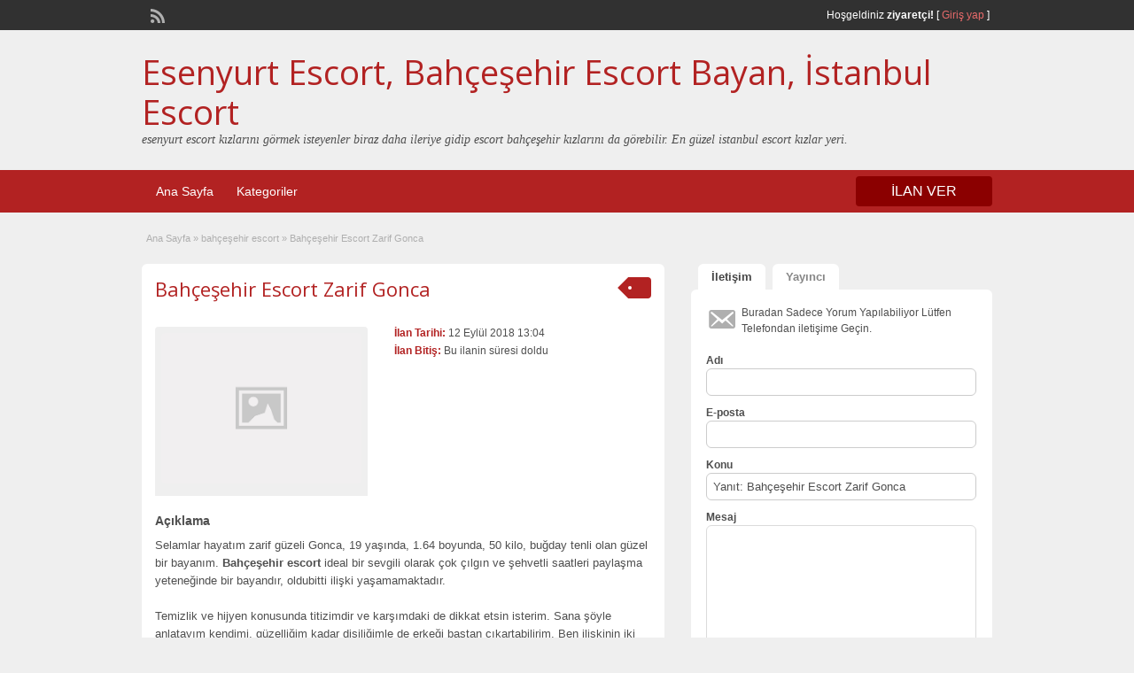

--- FILE ---
content_type: text/html; charset=UTF-8
request_url: http://www.parkartistanbul.com/ads/bahcesehir-escort-zarif-gonca/
body_size: 8415
content:
<!DOCTYPE html>
<html lang="tr-TR">
<head>
	<meta charset="UTF-8">
	<meta name="viewport" content="width=device-width, initial-scale=1">
	<link rel="profile" href="http://gmpg.org/xfn/11">
	<meta name="google" value="notranslate"/>
	<title>  Bahçeşehir Escort Zarif Gonca</title>
	<link rel='dns-prefetch' href='//maps.googleapis.com' />
<link rel='dns-prefetch' href='//fonts.googleapis.com' />
<link rel='dns-prefetch' href='//s.w.org' />
<link rel="alternate" type="application/rss+xml" title="Esenyurt Escort, Bahçeşehir Escort Bayan, İstanbul Escort &raquo; beslemesi" href="http://www.parkartistanbul.com/feed/" />
<link rel="alternate" type="application/rss+xml" title="Esenyurt Escort, Bahçeşehir Escort Bayan, İstanbul Escort &raquo; yorum beslemesi" href="http://www.parkartistanbul.com/comments/feed/" />
<link rel="alternate" type="application/rss+xml" title="Esenyurt Escort, Bahçeşehir Escort Bayan, İstanbul Escort &raquo; Bahçeşehir Escort Zarif Gonca yorum beslemesi" href="http://www.parkartistanbul.com/ads/bahcesehir-escort-zarif-gonca/feed/" />
		<script type="text/javascript">
			window._wpemojiSettings = {"baseUrl":"https:\/\/s.w.org\/images\/core\/emoji\/11\/72x72\/","ext":".png","svgUrl":"https:\/\/s.w.org\/images\/core\/emoji\/11\/svg\/","svgExt":".svg","source":{"concatemoji":"http:\/\/www.parkartistanbul.com\/wp-includes\/js\/wp-emoji-release.min.js?ver=4.9.26"}};
			!function(e,a,t){var n,r,o,i=a.createElement("canvas"),p=i.getContext&&i.getContext("2d");function s(e,t){var a=String.fromCharCode;p.clearRect(0,0,i.width,i.height),p.fillText(a.apply(this,e),0,0);e=i.toDataURL();return p.clearRect(0,0,i.width,i.height),p.fillText(a.apply(this,t),0,0),e===i.toDataURL()}function c(e){var t=a.createElement("script");t.src=e,t.defer=t.type="text/javascript",a.getElementsByTagName("head")[0].appendChild(t)}for(o=Array("flag","emoji"),t.supports={everything:!0,everythingExceptFlag:!0},r=0;r<o.length;r++)t.supports[o[r]]=function(e){if(!p||!p.fillText)return!1;switch(p.textBaseline="top",p.font="600 32px Arial",e){case"flag":return s([55356,56826,55356,56819],[55356,56826,8203,55356,56819])?!1:!s([55356,57332,56128,56423,56128,56418,56128,56421,56128,56430,56128,56423,56128,56447],[55356,57332,8203,56128,56423,8203,56128,56418,8203,56128,56421,8203,56128,56430,8203,56128,56423,8203,56128,56447]);case"emoji":return!s([55358,56760,9792,65039],[55358,56760,8203,9792,65039])}return!1}(o[r]),t.supports.everything=t.supports.everything&&t.supports[o[r]],"flag"!==o[r]&&(t.supports.everythingExceptFlag=t.supports.everythingExceptFlag&&t.supports[o[r]]);t.supports.everythingExceptFlag=t.supports.everythingExceptFlag&&!t.supports.flag,t.DOMReady=!1,t.readyCallback=function(){t.DOMReady=!0},t.supports.everything||(n=function(){t.readyCallback()},a.addEventListener?(a.addEventListener("DOMContentLoaded",n,!1),e.addEventListener("load",n,!1)):(e.attachEvent("onload",n),a.attachEvent("onreadystatechange",function(){"complete"===a.readyState&&t.readyCallback()})),(n=t.source||{}).concatemoji?c(n.concatemoji):n.wpemoji&&n.twemoji&&(c(n.twemoji),c(n.wpemoji)))}(window,document,window._wpemojiSettings);
		</script>
		<style type="text/css">
img.wp-smiley,
img.emoji {
	display: inline !important;
	border: none !important;
	box-shadow: none !important;
	height: 1em !important;
	width: 1em !important;
	margin: 0 .07em !important;
	vertical-align: -0.1em !important;
	background: none !important;
	padding: 0 !important;
}
</style>
<link rel='stylesheet' id='colorbox-css'  href='http://www.parkartistanbul.com/wp-content/themes/classipress/theme-framework/js/colorbox/colorbox.min.css?ver=1.6.1' type='text/css' media='all' />
<link rel='stylesheet' id='jquery-ui-style-css'  href='http://www.parkartistanbul.com/wp-content/themes/classipress/framework/styles/jquery-ui/jquery-ui.min.css?ver=1.11.2' type='text/css' media='all' />
<link rel='stylesheet' id='app-reports-css'  href='http://www.parkartistanbul.com/wp-content/themes/classipress/includes/reports/style.css?ver=1.0' type='text/css' media='all' />
<link rel='stylesheet' id='at-main-css'  href='http://www.parkartistanbul.com/wp-content/themes/classipress/style.css?ver=3.6.0' type='text/css' media='all' />
<link rel='stylesheet' id='at-color-css'  href='http://www.parkartistanbul.com/wp-content/themes/classipress/styles/red.css?ver=3.6.0' type='text/css' media='all' />
<!--[if IE 7]>
<link rel='stylesheet' id='at-ie7-css'  href='http://www.parkartistanbul.com/wp-content/themes/classipress/styles/ie7.css?ver=3.6.0' type='text/css' media='all' />
<![endif]-->
<!--[if IE 8]>
<link rel='stylesheet' id='at-ie8-css'  href='http://www.parkartistanbul.com/wp-content/themes/classipress/styles/ie8.css?ver=3.6.0' type='text/css' media='all' />
<![endif]-->
<link rel='stylesheet' id='dashicons-css'  href='http://www.parkartistanbul.com/wp-includes/css/dashicons.min.css?ver=4.9.26' type='text/css' media='all' />
<link rel='stylesheet' id='open-sans-css'  href='https://fonts.googleapis.com/css?family=Open+Sans%3A300italic%2C400italic%2C600italic%2C300%2C400%2C600&#038;subset=latin%2Clatin-ext&#038;ver=4.9.26' type='text/css' media='all' />
<script type='text/javascript'>
/* <![CDATA[ */
var AppThemes = {"ajaxurl":"\/wp-admin\/admin-ajax.php","current_url":"http:\/\/www.parkartistanbul.com\/ads\/bahcesehir-escort-zarif-gonca\/"};
/* ]]> */
</script>
<script type='text/javascript' src='http://www.parkartistanbul.com/wp-includes/js/jquery/jquery.js?ver=1.12.4'></script>
<script type='text/javascript' src='http://www.parkartistanbul.com/wp-includes/js/jquery/jquery-migrate.min.js?ver=1.4.1'></script>
<script type='text/javascript' src='http://www.parkartistanbul.com/wp-content/themes/classipress/framework/js/validate/jquery.validate.min.js?ver=1.15.0'></script>
<script type='text/javascript'>
/* <![CDATA[ */
var validateL10n = {"required":"Gerekli Alanlar\u0131 Doldurunuz.","remote":"L\u00fctfen bu alan\u0131 d\u00fczeltiniz.","email":"L\u00fctfen ge\u00e7erli bir e-posta adresi giriniz.","url":"Ge\u00e7erli Bir URL Girin","date":"L\u00fctfen ge\u00e7erli bir tarih girin","dateISO":"L\u00fctfen (ISO) format\u0131nda ge\u00e7erli bir tarih giriniz.","number":"L\u00fctfen ge\u00e7erli bir say\u0131 girin.","digits":"L\u00fctfen Sadece Rakam Girin.","creditcard":"L\u00fctfen ge\u00e7erli bir kredi kart\u0131 numaras\u0131 giriniz.","equalTo":"L\u00fctfen ayn\u0131 de\u011feri tekrar giriniz.","maxlength":"L\u00fctfen {0} dan fazla karakter girmeyiniz.","minlength":"L\u00fctfen en az  {0} karekter Giriniz.","rangelength":"L\u00fctfen {0} ile {1} aras\u0131 uzunlukta bir de\u011fer giriniz.","range":"L\u00fctfen {0} ile {1} aras\u0131nda bir de\u011fer giriniz.","max":"L\u00fctfen {0} veya daha d\u00fc\u015f\u00fck bir de\u011fer giriniz.","min":"L\u00fctfen {0} veya daha b\u00fcy\u00fck bir de\u011fer girin."};
/* ]]> */
</script>
<script type='text/javascript' src='http://www.parkartistanbul.com/wp-content/themes/classipress/framework/js/validate/jquery.validate-lang.js?ver=4.9.26'></script>
<script type='text/javascript' src='http://www.parkartistanbul.com/wp-content/themes/classipress/includes/js/tinynav.min.js?ver=1.1'></script>
<script type='text/javascript' src='http://www.parkartistanbul.com/wp-content/themes/classipress/theme-framework/js/footable/jquery.footable.min.js?ver=2.0.3'></script>
<script type='text/javascript'>
/* <![CDATA[ */
var classipress_params = {"appTaxTag":"ad_tag","require_images":"","ad_parent_posting":"yes","ad_currency":"$","currency_position":"left","home_url":"http:\/\/www.parkartistanbul.com\/","ajax_url":"\/wp-admin\/admin-ajax.php","nonce":"99774edc08","text_processing":"\u0130\u015fleniyor...","text_require_images":"Please upload at least one image.","text_before_delete_ad":"Bu ilan\u0131 silmek istedi\u011finize emin misiniz?","text_mobile_navigation":"Y\u00f6n","loader":"http:\/\/www.parkartistanbul.com\/wp-content\/themes\/classipress\/images\/loader.gif","listing_id":"0"};
/* ]]> */
</script>
<script type='text/javascript' src='http://www.parkartistanbul.com/wp-content/themes/classipress/includes/js/theme-scripts.min.js?ver=3.6.0'></script>
<script type='text/javascript' src='https://maps.googleapis.com/maps/api/js?language=en&#038;region=US&#038;ver=3.0'></script>
<script type='text/javascript' src='http://www.parkartistanbul.com/wp-content/themes/classipress/theme-framework/js/colorbox/jquery.colorbox.min.js?ver=1.6.1'></script>
<link rel='https://api.w.org/' href='http://www.parkartistanbul.com/wp-json/' />
<link rel="EditURI" type="application/rsd+xml" title="RSD" href="http://www.parkartistanbul.com/xmlrpc.php?rsd" />
<link rel="wlwmanifest" type="application/wlwmanifest+xml" href="http://www.parkartistanbul.com/wp-includes/wlwmanifest.xml" /> 
<link rel='prev' title='Bahçeşehir Escort Elit Güzel Ada' href='http://www.parkartistanbul.com/ads/bahcesehir-escort-elit-guzel-ada/' />
<link rel='next' title='Bahçeşehir Escort Güzel İdil' href='http://www.parkartistanbul.com/ads/bahcesehir-escort-guzel-idil/' />
<meta name="generator" content="WordPress 4.9.26" />
<link rel='shortlink' href='http://www.parkartistanbul.com/?p=279' />
<link rel="alternate" type="application/json+oembed" href="http://www.parkartistanbul.com/wp-json/oembed/1.0/embed?url=http%3A%2F%2Fwww.parkartistanbul.com%2Fads%2Fbahcesehir-escort-zarif-gonca%2F" />
<link rel="alternate" type="text/xml+oembed" href="http://www.parkartistanbul.com/wp-json/oembed/1.0/embed?url=http%3A%2F%2Fwww.parkartistanbul.com%2Fads%2Fbahcesehir-escort-zarif-gonca%2F&#038;format=xml" />
<link rel="shortcut icon" href="http://www.parkartistanbul.com/wp-content/themes/classipress/images/favicon.ico" />

	<meta name="generator" content="ClassiPress 3.6.0" />
<link rel="pingback" href="http://www.parkartistanbul.com/xmlrpc.php">
<link rel="alternate" type="application/rss+xml" title="RSS 2.0" href="http://www.parkartistanbul.com/feed/?post_type=ad_listing">
<meta property="og:type" content="article" />
<meta property="og:locale" content="tr_TR" />
<meta property="og:site_name" content="Esenyurt Escort, Bahçeşehir Escort Bayan, İstanbul Escort" />
<meta property="og:image" content="http://www.parkartistanbul.com/wp-content/themes/classipress/images/cp_logo_black.png" />
<meta property="og:url" content="http://www.parkartistanbul.com/ads/bahcesehir-escort-zarif-gonca/" />
<meta property="og:title" content="Bahçeşehir Escort Zarif Gonca" />
<meta property="og:description" content="Selamlar hayatım zarif güzeli Gonca, 19 yaşında, 1.64 boyunda, 50 kilo, buğday tenli olan güzel bir bayanım. Bahçeşehir escort ideal bir sevgili olarak çok çılgın ve şehvetli saatleri paylaş..." />
<meta property="article:published_time" content="2018-09-12T10:04:51+00:00" />
<meta property="article:modified_time" content="2018-09-12T10:08:50+00:00" />
<meta property="article:author" content="http://www.parkartistanbul.com/author/admin/" />
	<style type="text/css" id="cp-header-css">
			#logo h1 a,
		#logo h1 a:hover,
		#logo .description {
			color: ##666666;
		}
		
	</style>
	
    <style type="text/css">

					body { background: #EFEFEF; }
		
		
		
		
		
					.header_main, .header_main_bg { background: #EFEFEF; }
		
		
		
		
					.footer { background: #313131; }
		
		
		
		
					.footer_main_res { width: 940px; }
			@media screen and (max-width: 860px) {
				.footer_main_res {
					width: 100%;
					overflow: hidden;
				}
				#footer .inner {
					float: left;
					width: 95%;
				}
			}
		
					.footer_main_res div.column { width: 200px; }
			@media screen and (max-width: 860px) {
				.footer_main_res div.column {
					float: left;
					width: 95%;
				}
			}
		
	</style>
</head>

<body class="ad_listing-template-default single single-ad_listing postid-279">

	
	<div class="container">

		
				
<div class="header">

	<div class="header_top">

		<div class="header_top_res">

			<p>
				
			Hoşgeldiniz <strong>ziyaretçi!</strong> [

			
			<a href="http://www.parkartistanbul.com/giris-yap/">Giriş yap</a> ]&nbsp;

		
				<a href="http://www.parkartistanbul.com/feed/?post_type=ad_listing" class="dashicons-before srvicon rss-icon" target="_blank" title="RSS Akışı"></a>

				
							</p>

		</div><!-- /header_top_res -->

	</div><!-- /header_top -->


	<div class="header_main">

		<div class="header_main_bg">

			<div class="header_main_res">

				<div id="logo">

											<h1 class="site-title">
							<a href="http://www.parkartistanbul.com/" title="Esenyurt Escort, Bahçeşehir Escort Bayan, İstanbul Escort" rel="home">
								Esenyurt Escort, Bahçeşehir Escort Bayan, İstanbul Escort							</a>
						</h1>
																<div class="description">esenyurt escort kızlarını görmek isteyenler biraz daha ileriye gidip escort bahçeşehir kızlarını da görebilir. En güzel istanbul escort kızlar yeri.</div>
					
				</div><!-- /logo -->

				<div class="adblock">
									</div><!-- /adblock -->

				<div class="clr"></div>

			</div><!-- /header_main_res -->

		</div><!-- /header_main_bg -->

	</div><!-- /header_main -->


	<div class="header_menu">

		<div class="header_menu_res">

			<ul id="menu-header" class="menu"><li id="menu-item-25" class="menu-item menu-item-type-custom menu-item-object-custom menu-item-25"><a href="http://parkartistanbul.com/">Ana Sayfa</a></li>
<li id="menu-item-26" class="menu-item menu-item-type-post_type menu-item-object-page menu-item-26"><a href="http://www.parkartistanbul.com/kategoriler/">Kategoriler</a><div class="adv_categories" id="adv_categories"><div class="catcol first"><ul class="maincat-list"><li class="maincat cat-item-10"><a href="http://www.parkartistanbul.com/ad-category/bahcesehir-escort/" title="">bahçeşehir escort</a>  </li>
<li class="maincat cat-item-11"><a href="http://www.parkartistanbul.com/ad-category/escort-bahcesehir/" title="">escort bahçeşehir</a>  </li>
<li class="maincat cat-item-12"><a href="http://www.parkartistanbul.com/ad-category/escort-bayan-bahcesehir/" title="">escort bayan bahçeşehir</a>  </li>
<li class="maincat cat-item-8"><a href="http://www.parkartistanbul.com/ad-category/escort-esenyurt/" title="">escort esenyurt</a>  </li>
</ul>
</div><!-- /catcol -->
<div class="catcol"><ul class="maincat-list"><li class="maincat cat-item-16"><a href="http://www.parkartistanbul.com/ad-category/escort-istanbul/" title="">escort istanbul</a>  </li>
<li class="maincat cat-item-2"><a href="http://www.parkartistanbul.com/ad-category/esenyurt-escort/" title="">esenyurt escort</a>  </li>
<li class="maincat cat-item-9"><a href="http://www.parkartistanbul.com/ad-category/esenyurt-escort-bayan/" title="">esenyurt escort bayan</a>  </li>
<li class="maincat cat-item-13"><a href="http://www.parkartistanbul.com/ad-category/istanbul-escort/" title="">istanbul escort</a>  </li>
</ul>
</div><!-- /catcol -->
<div class="catcol"><ul class="maincat-list"><li class="maincat cat-item-15"><a href="http://www.parkartistanbul.com/ad-category/tesetturlu-escort/" title="">tesettürlü escort</a>  </li>
<li class="maincat cat-item-14"><a href="http://www.parkartistanbul.com/ad-category/turbanli-escort/" title="">türbanlı escort</a>  </li>
</ul>
</div><!-- /catcol -->
</div></li>
</ul>
			<a href="http://www.parkartistanbul.com/firma-ekle/" class="obtn btn_orange">İLAN VER</a>

			<div class="clr"></div>

		</div><!-- /header_menu_res -->

	</div><!-- /header_menu -->

</div><!-- /header -->

		
		

	<div id="search-bar">

		<div class="searchblock_out">

			

		</div> <!-- /searchblock_out -->

	</div> <!-- /search-bar -->


		

<div class="content">

	<div class="content_botbg">

		<div class="content_res">

			<div id="breadcrumb"><div id="crumbs">
		<div class="breadcrumb-trail breadcrumbs" itemprop="breadcrumb"><span class="trail-begin"><a href="http://www.parkartistanbul.com" title="Esenyurt Escort, Bahçeşehir Escort Bayan, İstanbul Escort" rel="home">Ana Sayfa</a></span>
			 <span class="sep">&raquo;</span> <a href="http://www.parkartistanbul.com/ad-category/bahcesehir-escort/">bahçeşehir escort</a>
			 <span class="sep">&raquo;</span> <span class="trail-end">Bahçeşehir Escort Zarif Gonca</span>
		</div></div></div>

			<div class="clr"></div>

			<div class="content_left">

				
				
				
					
						
						
						<div class="shadowblock_out ">

							<div class="shadowblock">

								
	<div class="tags price-wrap">
		<span class="tag-head"><p class="post-price">&nbsp;</p></span>
	</div>


								<h1 class="single-listing"><a href="http://www.parkartistanbul.com/ads/bahcesehir-escort-zarif-gonca/" title="Bahçeşehir Escort Zarif Gonca">Bahçeşehir Escort Zarif Gonca</a></h1>

								<div class="clr"></div>

								
								<div class="pad5 dotted"></div>

								<div class="bigright ">

									<ul>

									
										<li id="cp_listed"><span>İlan Tarihi:</span> 12 Eylül 2018 13:04</li>
																			<li id="cp_expires"><span>İlan Bitiş:</span> Bu ilanin süresi doldu</li>
									
									</ul>

								</div><!-- /bigright -->


								
									<div class="bigleft">

										<div id="main-pic">

											<img class="attachment-medium img-responsive" alt="" title="" src="http://www.parkartistanbul.com/wp-content/themes/classipress/images/no-thumb-500x375.png" />
											<div class="clr"></div>

										</div>

										<div id="thumbs-pic">

											
											<div class="clr"></div>

										</div>

									</div><!-- /bigleft -->

								
								<div class="clr"></div>

								
								<div class="single-main">

									
									<h3 class="description-area">Açıklama</h3>

									<p>Selamlar hayatım zarif güzeli Gonca, 19 yaşında, 1.64 boyunda, 50 kilo, buğday tenli olan güzel bir bayanım. <strong>Bahçeşehir escort</strong> ideal bir sevgili olarak çok çılgın ve şehvetli saatleri paylaşma yeteneğinde bir bayandır, oldubitti ilişki yaşamamaktadır.</p>
<p>Temizlik ve hijyen konusunda titizimdir ve karşımdaki de dikkat etsin isterim. Sana şöyle anlatayım kendimi, güzelliğim kadar dişiliğimle de erkeği baştan çıkartabilirim. Ben ilişkinin iki tarafa da zevk vermesi gerektiğine ve gerçekten de ilişkinin ikimizi de mutlu etmesine çabalarım. <strong>Bahçeşehir escort</strong> size sunacağı sıcak ve seks dolu saatlerden gerçekten çok memnun kalacaksınız. Beni aramak için fazla bekleme ve en kısa zamanda görüşelim bebeğim.</p>

								</div>

									<div class="prdetails">
					<p class="dashicons-before tags"><a href="http://www.parkartistanbul.com/ad-tag/bahcesehir-escort/" rel="tag">bahçeşehir escort</a>&nbsp;<a href="http://www.parkartistanbul.com/ad-tag/escort-bahcesehir/" rel="tag">escort bahçeşehir</a></p>
				<p class="dashicons-before stats">1614 gösterim, 1 gün</p> 		<p class="dashicons-before print">&nbsp;&nbsp;</p>
			</div>

	<div class="note"><strong>İlan ID:</strong> 2835b98df72e9d38</div>
	<div class="dotted"></div>
	<div class="pad5"></div>
<p class="edit"><a href="#" class="dashicons-before reports_form_link">Sorun bildir</a></p><div class="report-form"><div class="reports_message"><span class="spinner"></span>İsteğiniz işlenirken, lütfen bekleyin....</div><div class="reports_form"><form method="post" enctype="text/plain"><select name="report"><option value="saldırgan İçerik">saldırgan İçerik</option><option value="geçersiz Teklif">geçersiz Teklif</option><option value="Spam">Spam</option><option value="Diğer">Diğer</option></select><input type="submit" name="submit" value="Rapor" /><input type="hidden" name="type" value="post" /><input type="hidden" name="id" value="279" /><input type="hidden" name="nonce" value="40cfe30072" /></form></div></div>
							</div><!-- /shadowblock -->

						</div><!-- /shadowblock_out -->

						
					
					
				
				<div class="clr"></div>

				
				
				


	<div class="shadowblock_out start">

		<div class="shadowblock">

			<div id="comments">

				<div id="comments_wrap">

					
					
					
	<div id="respond">

		<h2 class="dotted">Bir Cevap Bırakın</h2>

		<div class="cancel-comment-reply">
			<a rel="nofollow" id="cancel-comment-reply-link" href="/ads/bahcesehir-escort-zarif-gonca/#respond" style="display:none;">Cevabı iptal et</a>		</div>


		
			<form action="http://www.parkartistanbul.com/wp-comments-post.php" method="post" id="commentform" class="commentform">

				
				<fieldset class="form-comments">

					
					
						<p class="comments">
							<label for="author">Adı (gerekli)</label>
							<input type="text" name="author" id="author" class="text required" value="" size="22" tabindex="4" />
						</p>

						<div class="clr"></div>

						<p class="comments">
							<label for="email">E-posta (görünür degil) (gerekli)</label>
							<input type="text" name="email" id="email" class="text required email" value="" size="22" tabindex="5" />
						</p>

						<div class="clr"></div>

						<p class="comments">
							<label for="url">website</label>
							<input type="text" name="url" id="url" class="text" value="" size="22" tabindex="6" />
						</p>

						<div class="clr"></div>

					
					<!--<li><small><strong>XHTML:</strong> You can use these tags: &lt;a href=&quot;&quot; title=&quot;&quot;&gt; &lt;abbr title=&quot;&quot;&gt; &lt;acronym title=&quot;&quot;&gt; &lt;b&gt; &lt;blockquote cite=&quot;&quot;&gt; &lt;cite&gt; &lt;code&gt; &lt;del datetime=&quot;&quot;&gt; &lt;em&gt; &lt;i&gt; &lt;q cite=&quot;&quot;&gt; &lt;s&gt; &lt;strike&gt; &lt;strong&gt; </small><div class="clr"></div></li>-->

					<p class="comments-box">
						<textarea name="comment" rows="" cols="" id="comment" class="required" tabindex="7"></textarea>
					</p>

					<div class="clr"></div>

					<p class="comments">
						<input name="submit" type="submit" id="submit" tabindex="8" class="btn_orange" value="Bir Cevap Bırakın" />
						<input type="hidden" name="comment_post_ID" value="279" />
					</p>

					<input type='hidden' name='comment_post_ID' value='279' id='comment_post_ID' />
<input type='hidden' name='comment_parent' id='comment_parent' value='0' />
					
				</fieldset>

			</form>

		
		<div class="clr"></div>

	</div> <!-- /respond -->


					
					
				</div> <!-- /comments_wrap -->

			</div><!-- /comments -->

		</div><!-- /shadowblock -->

	</div><!-- /shadowblock_out -->


			</div><!-- /content_left -->

			
<!-- right sidebar -->
<div class="content_right">

	<div class="tabprice">

		<ul class="tabnavig">
						<li><a href="#priceblock2"><span class="big">İletişim</span></a></li>
			<li><a href="#priceblock3"><span class="big">Yayıncı</span></a></li>
		</ul>


		

		<!-- tab 2 -->
		<div id="priceblock2" class="sidebar-block">

			<div class="clr"></div>

			<div class="singletab">

			

<form name="mainform" id="mainform" class="form_contact" action="#priceblock2" method="post" enctype="multipart/form-data">

	<input type="hidden" id="_cp_contact_nonce" name="_cp_contact_nonce" value="9c8540a561" /><input type="hidden" name="_wp_http_referer" value="/ads/bahcesehir-escort-zarif-gonca/" />
	
	<p class="dashicons-before contact_msg">Buradan Sadece Yorum Yapılabiliyor Lütfen Telefondan iletişime Geçin.</p>

	<ol>
		<li>
			<label>Adı</label>
			<input name="from_name" id="from_name" type="text" minlength="2" value="" class="text required" />
			<div class="clr"></div>
		</li>

		<li>
			<label>E-posta</label>
			<input name="from_email" id="from_email" type="text" minlength="5" value="" class="text required email" />
			<div class="clr"></div>
		</li>

		<li>
			<label>Konu</label>
			<input name="subject" id="subject" type="text" minlength="2" value="Yanıt: Bahçeşehir Escort Zarif Gonca" class="text required" />
			<div class="clr"></div>
		</li>

		<li>
			<label>Mesaj</label>
			<textarea name="message" id="message" rows="" cols="" class="text required"></textarea>
			<div class="clr"></div>
		</li>

		<li>
					</li>

		<li>
			<input name="submit" type="submit" id="submit_inquiry" class="btn_orange" value="Bilgi İste" />
		</li>

	</ol>

	<input type="hidden" name="send_email" value="yes" />

</form>

			</div><!-- /singletab -->

		</div><!-- /priceblock2 -->


		<!-- tab 3 -->
		<div id="priceblock3" class="sidebar-block">

			<div class="clr"></div>

			<div class="postertab">

				<div class="priceblocksmall dotted">


					<div id="userphoto">
						<p class='image-thumb'><img alt='' src='http://1.gravatar.com/avatar/7b52db1f0b96a9af767860f323ce6753?s=140&#038;d=mm&#038;r=g' srcset='http://1.gravatar.com/avatar/7b52db1f0b96a9af767860f323ce6753?s=280&#038;d=mm&#038;r=g 2x' class='avatar avatar-140 photo' height='140' width='140' /></p>
					</div>

					<ul class="member">

						<li><span>Yayınlanma Tarihi :</span>
							<a href="http://www.parkartistanbul.com/author/admin/">admin</a>
						</li>

						<li><span>Üyelik Başlangıcı:</span> 9 Eylül 2018</li>

					</ul>

					
					<div class="pad5"></div>

					<div class="clr"></div>

				</div>

				<div class="pad5"></div>

				<h3>Diğer Escort İlanları admin</h3>

				<div class="pad5"></div>

				<ul>

				
				
					
						<li class="dashicons-before"><a href="http://www.parkartistanbul.com/ads/esenyurt-escort-dilek-ile-heyecanli-geceler/">Esenyurt Escort Dilek İle Heyecanlı Geceler</a></li>

					
						<li class="dashicons-before"><a href="http://www.parkartistanbul.com/ads/esenyurt-escort-burcu/">Esenyurt Escort Burcu</a></li>

					
						<li class="dashicons-before"><a href="http://www.parkartistanbul.com/ads/esenyurt-escort-fantezi-delisi-cikti/">Esenyurt Escort Fantezi Delisi Çıktı</a></li>

					
						<li class="dashicons-before"><a href="http://www.parkartistanbul.com/ads/esenyurt-escort-leyla-her-derde-deva/">Esenyurt Escort Leyla Her Derde Deva</a></li>

					
						<li class="dashicons-before"><a href="http://www.parkartistanbul.com/ads/esenyurt-escort-simge-imzasini-atiyor/">Esenyurt Escort Simge İmzasını Atıyor</a></li>

					
				
				
				</ul>

				<div class="pad5"></div>

				<a href="http://www.parkartistanbul.com/author/admin/" class="btn"><span>Son İlanları: admin &raquo;</span></a>

			</div><!-- /singletab -->

		</div><!-- /priceblock3 -->

	</div><!-- /tabprice -->


	
	
	<!-- no dynamic sidebar so don't do anything -->

	
	

</div><!-- /content_right -->

			<div class="clr"></div>

		</div><!-- /content_res -->

	</div><!-- /content_botbg -->

</div><!-- /content -->

				
<div class="footer">

	<div class="footer_menu">

		<div class="footer_menu_res">

			
			<div class="clr"></div>

		</div><!-- /footer_menu_res -->

	</div><!-- /footer_menu -->

	<div class="footer_main">

		<div class="footer_main_res">

			<div class="dotted">

					 <!-- no dynamic sidebar so don't do anything --> 
					<div class="clr"></div>

			</div><!-- /dotted -->

			<p>&copy; 2026 escort bayan Tüm Hakları Saklıdır.</p>

			
			<div class="right">
				<p><h2><a href="/" rel="dofollow" title="Escort Bayanlar">Escort Bayanlar</a></h2>	</p>		</div>

			
			<div class="clr"></div>

		</div><!-- /footer_main_res -->

	</div><!-- /footer_main -->

</div><!-- /footer -->


<div style="display: none;">
<a href="http://www.oclamor.com/" title="halkalı escort">halkalı escort</a>
<a href="http://www.meyvidal.com/" title="avrupa yakası escort">avrupa yakası escort</a>
<a href="http://www.istanbulviva.com/" title="şişli escort">şişli escort</a>
<a href="http://www.lithree.com/" title="avcılar escort">avcılar escort</a>
<a href="http://blackmoth.org/" title="esenyurt escort">esenyurt escort</a>
<a href="http://toopla.com/" title="beylikdüzü escort">beylikdüzü escort</a>
<a href="http://www.aduzav.com/" title="mecidiyeköy escort">mecidiyeköy escort</a>
<a href="http://lakkhi.com/" title="beylikdüzü escort">beylikdüzü escort</a>
<a href="http://www.vidsgal.com/" title="şirinevler escort">şirinevler escort</a>
<a href="http://nattsumi.com/" title="beylikdüzü escort">beylikdüzü escort</a>
<a href="http://martiajans.com/" title="bakırköy escort">bakırköy escort</a>
<a href="http://www.amiden.com/" title="esenyurt escort">esenyurt escort</a>
<a href="http://www.vyrec.com/" title="esenyurt escort">esenyurt escort</a>
<a href="http://www.rusigry.com/" title="avcılar escort">avcılar escort</a>
<a href="http://ngoimaurovi.com/" title="avcılar escort">avcılar escort</a>
<a href="http://beylikduzuuniversitesi.com/" title="beylikdüzü escort">beylikdüzü escort</a>
<a href="http://tirnakdunya.com/" title="istanbul escort">istanbul escort</a>
<a href="http://www.istanbulsondaj.net/" title="istanbul escort">istanbul escort</a>
<a href="http://www.istanbularsaofis.com/" title="ataköy escort">ataköy escort</a>
<a href="http://esenyurtrehber.com/" title="esenyurt escort">esenyurt escort</a>
<a href="http://avcilaresc.com/" title="avcılar escort">avcılar escort</a>
</div>			
	</div><!-- /container -->

	<script type='text/javascript' src='http://www.parkartistanbul.com/wp-includes/js/jquery/ui/core.min.js?ver=1.11.4'></script>
<script type='text/javascript' src='http://www.parkartistanbul.com/wp-includes/js/jquery/ui/widget.min.js?ver=1.11.4'></script>
<script type='text/javascript' src='http://www.parkartistanbul.com/wp-includes/js/jquery/ui/position.min.js?ver=1.11.4'></script>
<script type='text/javascript' src='http://www.parkartistanbul.com/wp-includes/js/jquery/ui/menu.min.js?ver=1.11.4'></script>
<script type='text/javascript' src='http://www.parkartistanbul.com/wp-includes/js/wp-a11y.min.js?ver=4.9.26'></script>
<script type='text/javascript'>
/* <![CDATA[ */
var uiAutocompleteL10n = {"noResults":"Hi\u00e7bir sonu\u00e7 bulunamad\u0131.","oneResult":"1 sonu\u00e7 bulundu. Dola\u015fmak i\u00e7in yukar\u0131 ve a\u015fa\u011f\u0131 oklar\u0131 kullan\u0131n.","manyResults":"%d sonu\u00e7 bulundu. Dola\u015fmak i\u00e7in yukar\u0131 ve a\u015fa\u011f\u0131 oklar\u0131 kullan\u0131n.","itemSelected":"\u00d6ge se\u00e7ildi."};
/* ]]> */
</script>
<script type='text/javascript' src='http://www.parkartistanbul.com/wp-includes/js/jquery/ui/autocomplete.min.js?ver=1.11.4'></script>
<script type='text/javascript' src='http://www.parkartistanbul.com/wp-includes/js/jquery/ui/mouse.min.js?ver=1.11.4'></script>
<script type='text/javascript' src='http://www.parkartistanbul.com/wp-includes/js/jquery/ui/slider.min.js?ver=1.11.4'></script>
<script type='text/javascript' src='http://www.parkartistanbul.com/wp-includes/js/comment-reply.min.js?ver=4.9.26'></script>
<script type='text/javascript'>
/* <![CDATA[ */
var app_reports = {"ajax_url":"\/wp-admin\/admin-ajax.php","images_url":"http:\/\/www.parkartistanbul.com\/wp-content\/themes\/classipress\/includes\/reports\/images\/"};
/* ]]> */
</script>
<script type='text/javascript' src='http://www.parkartistanbul.com/wp-content/themes/classipress/includes/reports/scripts/reports.js?ver=1.0'></script>
<script type='text/javascript' src='http://www.parkartistanbul.com/wp-includes/js/wp-embed.min.js?ver=4.9.26'></script>

	
<script defer src="https://static.cloudflareinsights.com/beacon.min.js/vcd15cbe7772f49c399c6a5babf22c1241717689176015" integrity="sha512-ZpsOmlRQV6y907TI0dKBHq9Md29nnaEIPlkf84rnaERnq6zvWvPUqr2ft8M1aS28oN72PdrCzSjY4U6VaAw1EQ==" data-cf-beacon='{"version":"2024.11.0","token":"8a740b935d854b35890017488a8b525d","r":1,"server_timing":{"name":{"cfCacheStatus":true,"cfEdge":true,"cfExtPri":true,"cfL4":true,"cfOrigin":true,"cfSpeedBrain":true},"location_startswith":null}}' crossorigin="anonymous"></script>
</body>

</html>
